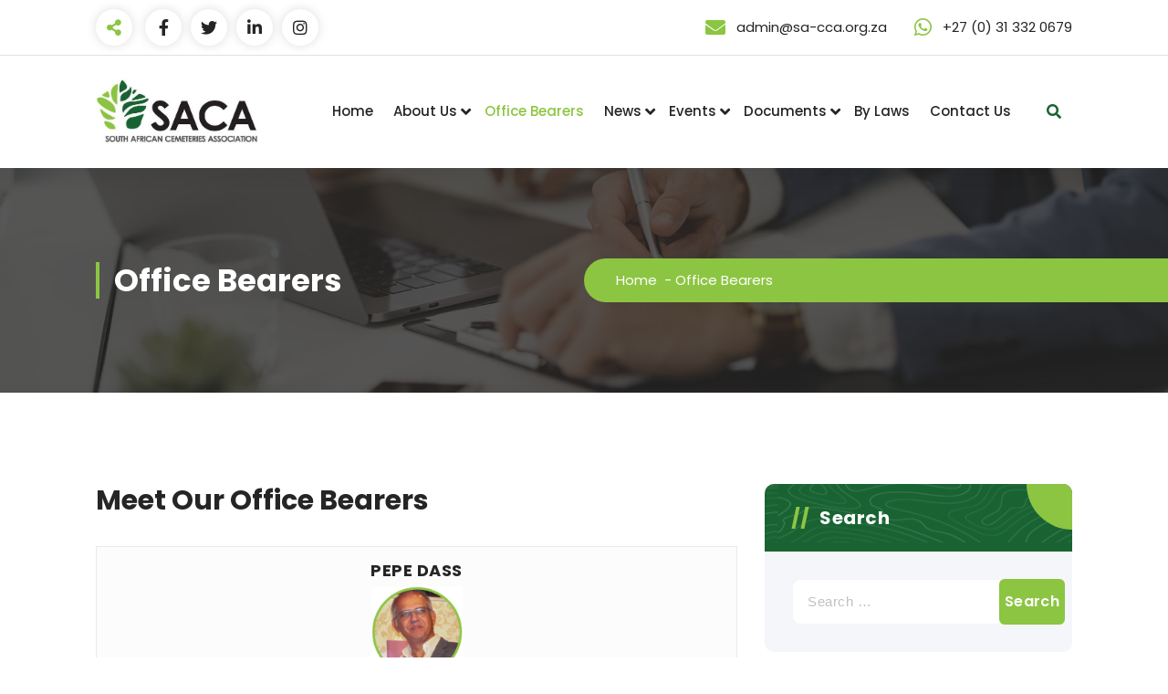

--- FILE ---
content_type: text/html; charset=UTF-8
request_url: https://sa-cca.org.za/office-bearers/
body_size: 69122
content:
<!DOCTYPE html>
<html lang="en-US">
	<head>
		<meta charset="UTF-8">
		<meta name="viewport" content="width=device-width, initial-scale=1">
		<link rel="profile" href="https://gmpg.org/xfn/11">
		
		<title>Office Bearers -</title>
<meta name='robots' content='max-image-preview:large' />

<!-- This site is optimized with the Yoast SEO plugin v12.5 - https://yoast.com/wordpress/plugins/seo/ -->
<meta name="robots" content="max-snippet:-1, max-image-preview:large, max-video-preview:-1"/>
<link rel="canonical" href="https://sa-cca.org.za/office-bearers/" />
<meta property="og:locale" content="en_US" />
<meta property="og:type" content="article" />
<meta property="og:title" content="Office Bearers -" />
<meta property="og:description" content="Meet Our Office Bearers &nbsp; PEPE DASS CHAIRPERSON KwaZulu Natal &nbsp; CYRIL MTAMBO DEPUTY CHAIRPERSON &amp; TREASURER KwaZulu Natal &nbsp; LEHLOGONOLO NKADIMENG EXECUTIVE MEMBER Gauteng &nbsp; REGGIE MOLOI EXECUTIVE MEMBER Gauteng &nbsp; NCEDISA NTULINI EXECUTIVE MEMBER Free State &nbsp; TEFO NELSON LEBOKO EXECUTIVE MEMBER Free State &nbsp; AZOLA MANJATI EXECUTIVE MEMBER Gauteng &nbsp; XOLISWA GALA &hellip;" />
<meta property="og:url" content="https://sa-cca.org.za/office-bearers/" />
<meta property="og:image" content="https://sa-cca.org.za/1688859422066/wp-content/uploads/2023/07/OFB-1024x1024.jpg" />
<meta property="og:image:secure_url" content="https://sa-cca.org.za/1688859422066/wp-content/uploads/2023/07/OFB-1024x1024.jpg" />
<meta name="twitter:card" content="summary" />
<meta name="twitter:description" content="Meet Our Office Bearers &nbsp; PEPE DASS CHAIRPERSON KwaZulu Natal &nbsp; CYRIL MTAMBO DEPUTY CHAIRPERSON &amp; TREASURER KwaZulu Natal &nbsp; LEHLOGONOLO NKADIMENG EXECUTIVE MEMBER Gauteng &nbsp; REGGIE MOLOI EXECUTIVE MEMBER Gauteng &nbsp; NCEDISA NTULINI EXECUTIVE MEMBER Free State &nbsp; TEFO NELSON LEBOKO EXECUTIVE MEMBER Free State &nbsp; AZOLA MANJATI EXECUTIVE MEMBER Gauteng &nbsp; XOLISWA GALA [&hellip;]" />
<meta name="twitter:title" content="Office Bearers -" />
<meta name="twitter:image" content="https://sa-cca.org.za/1688859422066/wp-content/uploads/2023/07/OFB-1024x1024.jpg" />
<script type='application/ld+json' class='yoast-schema-graph yoast-schema-graph--main'>{"@context":"https://schema.org","@graph":[{"@type":"WebSite","@id":"https://sa-cca.org.za/#website","url":"https://sa-cca.org.za/","name":"","potentialAction":{"@type":"SearchAction","target":"https://sa-cca.org.za/?s={search_term_string}","query-input":"required name=search_term_string"}},{"@type":"ImageObject","@id":"https://sa-cca.org.za/office-bearers/#primaryimage","url":"https://sa-cca.org.za/1688859422066/wp-content/uploads/2023/07/OFB-1024x1024.jpg"},{"@type":"WebPage","@id":"https://sa-cca.org.za/office-bearers/#webpage","url":"https://sa-cca.org.za/office-bearers/","inLanguage":"en-US","name":"Office Bearers -","isPartOf":{"@id":"https://sa-cca.org.za/#website"},"primaryImageOfPage":{"@id":"https://sa-cca.org.za/office-bearers/#primaryimage"},"datePublished":"2023-07-31T22:43:25+02:00","dateModified":"2025-11-04T18:39:29+02:00"}]}</script>
<!-- / Yoast SEO plugin. -->

<link rel='dns-prefetch' href='//fonts.googleapis.com' />
<link rel="alternate" type="application/rss+xml" title=" &raquo; Feed" href="https://sa-cca.org.za/feed/" />
		<!-- This site uses the Google Analytics by MonsterInsights plugin v8.15 - Using Analytics tracking - https://www.monsterinsights.com/ -->
		<!-- Note: MonsterInsights is not currently configured on this site. The site owner needs to authenticate with Google Analytics in the MonsterInsights settings panel. -->
					<!-- No UA code set -->
				<!-- / Google Analytics by MonsterInsights -->
		<script type="text/javascript">
window._wpemojiSettings = {"baseUrl":"https:\/\/s.w.org\/images\/core\/emoji\/14.0.0\/72x72\/","ext":".png","svgUrl":"https:\/\/s.w.org\/images\/core\/emoji\/14.0.0\/svg\/","svgExt":".svg","source":{"wpemoji":"https:\/\/sa-cca.org.za\/wp-includes\/js\/wp-emoji.js?ver=6.2.8","twemoji":"https:\/\/sa-cca.org.za\/wp-includes\/js\/twemoji.js?ver=6.2.8"}};
/**
 * @output wp-includes/js/wp-emoji-loader.js
 */

( function( window, document, settings ) {
	var src, ready, ii, tests;

	// Create a canvas element for testing native browser support of emoji.
	var canvas = document.createElement( 'canvas' );
	var context = canvas.getContext && canvas.getContext( '2d' );

	/**
	 * Checks if two sets of Emoji characters render the same visually.
	 *
	 * @since 4.9.0
	 *
	 * @private
	 *
	 * @param {string} set1 Set of Emoji to test.
	 * @param {string} set2 Set of Emoji to test.
	 *
	 * @return {boolean} True if the two sets render the same.
	 */
	function emojiSetsRenderIdentically( set1, set2 ) {
		// Cleanup from previous test.
		context.clearRect( 0, 0, canvas.width, canvas.height );
		context.fillText( set1, 0, 0 );
		var rendered1 = canvas.toDataURL();

		// Cleanup from previous test.
		context.clearRect( 0, 0, canvas.width, canvas.height );
		context.fillText( set2, 0, 0 );
		var rendered2 = canvas.toDataURL();

		return rendered1 === rendered2;
	}

	/**
	 * Determines if the browser properly renders Emoji that Twemoji can supplement.
	 *
	 * @since 4.2.0
	 *
	 * @private
	 *
	 * @param {string} type Whether to test for support of "flag" or "emoji".
	 *
	 * @return {boolean} True if the browser can render emoji, false if it cannot.
	 */
	function browserSupportsEmoji( type ) {
		var isIdentical;

		if ( ! context || ! context.fillText ) {
			return false;
		}

		/*
		 * Chrome on OS X added native emoji rendering in M41. Unfortunately,
		 * it doesn't work when the font is bolder than 500 weight. So, we
		 * check for bold rendering support to avoid invisible emoji in Chrome.
		 */
		context.textBaseline = 'top';
		context.font = '600 32px Arial';

		switch ( type ) {
			case 'flag':
				/*
				 * Test for Transgender flag compatibility. Added in Unicode 13.
				 *
				 * To test for support, we try to render it, and compare the rendering to how it would look if
				 * the browser doesn't render it correctly (white flag emoji + transgender symbol).
				 */
				isIdentical = emojiSetsRenderIdentically(
					'\uD83C\uDFF3\uFE0F\u200D\u26A7\uFE0F', // as a zero-width joiner sequence
					'\uD83C\uDFF3\uFE0F\u200B\u26A7\uFE0F'  // separated by a zero-width space
				);

				if ( isIdentical ) {
					return false;
				}

				/*
				 * Test for UN flag compatibility. This is the least supported of the letter locale flags,
				 * so gives us an easy test for full support.
				 *
				 * To test for support, we try to render it, and compare the rendering to how it would look if
				 * the browser doesn't render it correctly ([U] + [N]).
				 */
				isIdentical = emojiSetsRenderIdentically(
					'\uD83C\uDDFA\uD83C\uDDF3',       // as the sequence of two code points
					'\uD83C\uDDFA\u200B\uD83C\uDDF3'  // as the two code points separated by a zero-width space
				);

				if ( isIdentical ) {
					return false;
				}

				/*
				 * Test for English flag compatibility. England is a country in the United Kingdom, it
				 * does not have a two letter locale code but rather a five letter sub-division code.
				 *
				 * To test for support, we try to render it, and compare the rendering to how it would look if
				 * the browser doesn't render it correctly (black flag emoji + [G] + [B] + [E] + [N] + [G]).
				 */
				isIdentical = emojiSetsRenderIdentically(
					// as the flag sequence
					'\uD83C\uDFF4\uDB40\uDC67\uDB40\uDC62\uDB40\uDC65\uDB40\uDC6E\uDB40\uDC67\uDB40\uDC7F',
					// with each code point separated by a zero-width space
					'\uD83C\uDFF4\u200B\uDB40\uDC67\u200B\uDB40\uDC62\u200B\uDB40\uDC65\u200B\uDB40\uDC6E\u200B\uDB40\uDC67\u200B\uDB40\uDC7F'
				);

				return ! isIdentical;
			case 'emoji':
				/*
				 * Why can't we be friends? Everyone can now shake hands in emoji, regardless of skin tone!
				 *
				 * To test for Emoji 14.0 support, try to render a new emoji: Handshake: Light Skin Tone, Dark Skin Tone.
				 *
				 * The Handshake: Light Skin Tone, Dark Skin Tone emoji is a ZWJ sequence combining 🫱 Rightwards Hand,
				 * 🏻 Light Skin Tone, a Zero Width Joiner, 🫲 Leftwards Hand, and 🏿 Dark Skin Tone.
				 *
				 * 0x1FAF1 == Rightwards Hand
				 * 0x1F3FB == Light Skin Tone
				 * 0x200D == Zero-Width Joiner (ZWJ) that links the code points for the new emoji or
				 * 0x200B == Zero-Width Space (ZWS) that is rendered for clients not supporting the new emoji.
				 * 0x1FAF2 == Leftwards Hand
				 * 0x1F3FF == Dark Skin Tone.
				 *
				 * When updating this test for future Emoji releases, ensure that individual emoji that make up the
				 * sequence come from older emoji standards.
				 */
				isIdentical = emojiSetsRenderIdentically(
					'\uD83E\uDEF1\uD83C\uDFFB\u200D\uD83E\uDEF2\uD83C\uDFFF', // as the zero-width joiner sequence
					'\uD83E\uDEF1\uD83C\uDFFB\u200B\uD83E\uDEF2\uD83C\uDFFF'  // separated by a zero-width space
				);

				return ! isIdentical;
		}

		return false;
	}

	/**
	 * Adds a script to the head of the document.
	 *
	 * @ignore
	 *
	 * @since 4.2.0
	 *
	 * @param {Object} src The url where the script is located.
	 * @return {void}
	 */
	function addScript( src ) {
		var script = document.createElement( 'script' );

		script.src = src;
		script.defer = script.type = 'text/javascript';
		document.getElementsByTagName( 'head' )[0].appendChild( script );
	}

	tests = Array( 'flag', 'emoji' );

	settings.supports = {
		everything: true,
		everythingExceptFlag: true
	};

	/*
	 * Tests the browser support for flag emojis and other emojis, and adjusts the
	 * support settings accordingly.
	 */
	for( ii = 0; ii < tests.length; ii++ ) {
		settings.supports[ tests[ ii ] ] = browserSupportsEmoji( tests[ ii ] );

		settings.supports.everything = settings.supports.everything && settings.supports[ tests[ ii ] ];

		if ( 'flag' !== tests[ ii ] ) {
			settings.supports.everythingExceptFlag = settings.supports.everythingExceptFlag && settings.supports[ tests[ ii ] ];
		}
	}

	settings.supports.everythingExceptFlag = settings.supports.everythingExceptFlag && ! settings.supports.flag;

	// Sets DOMReady to false and assigns a ready function to settings.
	settings.DOMReady = false;
	settings.readyCallback = function() {
		settings.DOMReady = true;
	};

	// When the browser can not render everything we need to load a polyfill.
	if ( ! settings.supports.everything ) {
		ready = function() {
			settings.readyCallback();
		};

		/*
		 * Cross-browser version of adding a dom ready event.
		 */
		if ( document.addEventListener ) {
			document.addEventListener( 'DOMContentLoaded', ready, false );
			window.addEventListener( 'load', ready, false );
		} else {
			window.attachEvent( 'onload', ready );
			document.attachEvent( 'onreadystatechange', function() {
				if ( 'complete' === document.readyState ) {
					settings.readyCallback();
				}
			} );
		}

		src = settings.source || {};

		if ( src.concatemoji ) {
			addScript( src.concatemoji );
		} else if ( src.wpemoji && src.twemoji ) {
			addScript( src.twemoji );
			addScript( src.wpemoji );
		}
	}

} )( window, document, window._wpemojiSettings );
</script>
<style type="text/css">
img.wp-smiley,
img.emoji {
	display: inline !important;
	border: none !important;
	box-shadow: none !important;
	height: 1em !important;
	width: 1em !important;
	margin: 0 0.07em !important;
	vertical-align: -0.1em !important;
	background: none !important;
	padding: 0 !important;
}
</style>
	<link rel='stylesheet' id='wp-block-library-css' href='https://sa-cca.org.za/wp-includes/css/dist/block-library/style.css?ver=6.2.8' type='text/css' media='all' />
<link rel='stylesheet' id='classic-theme-styles-css' href='https://sa-cca.org.za/wp-includes/css/classic-themes.css?ver=6.2.8' type='text/css' media='all' />
<style id='global-styles-inline-css' type='text/css'>
body{--wp--preset--color--black: #000000;--wp--preset--color--cyan-bluish-gray: #abb8c3;--wp--preset--color--white: #ffffff;--wp--preset--color--pale-pink: #f78da7;--wp--preset--color--vivid-red: #cf2e2e;--wp--preset--color--luminous-vivid-orange: #ff6900;--wp--preset--color--luminous-vivid-amber: #fcb900;--wp--preset--color--light-green-cyan: #7bdcb5;--wp--preset--color--vivid-green-cyan: #00d084;--wp--preset--color--pale-cyan-blue: #8ed1fc;--wp--preset--color--vivid-cyan-blue: #0693e3;--wp--preset--color--vivid-purple: #9b51e0;--wp--preset--gradient--vivid-cyan-blue-to-vivid-purple: linear-gradient(135deg,rgba(6,147,227,1) 0%,rgb(155,81,224) 100%);--wp--preset--gradient--light-green-cyan-to-vivid-green-cyan: linear-gradient(135deg,rgb(122,220,180) 0%,rgb(0,208,130) 100%);--wp--preset--gradient--luminous-vivid-amber-to-luminous-vivid-orange: linear-gradient(135deg,rgba(252,185,0,1) 0%,rgba(255,105,0,1) 100%);--wp--preset--gradient--luminous-vivid-orange-to-vivid-red: linear-gradient(135deg,rgba(255,105,0,1) 0%,rgb(207,46,46) 100%);--wp--preset--gradient--very-light-gray-to-cyan-bluish-gray: linear-gradient(135deg,rgb(238,238,238) 0%,rgb(169,184,195) 100%);--wp--preset--gradient--cool-to-warm-spectrum: linear-gradient(135deg,rgb(74,234,220) 0%,rgb(151,120,209) 20%,rgb(207,42,186) 40%,rgb(238,44,130) 60%,rgb(251,105,98) 80%,rgb(254,248,76) 100%);--wp--preset--gradient--blush-light-purple: linear-gradient(135deg,rgb(255,206,236) 0%,rgb(152,150,240) 100%);--wp--preset--gradient--blush-bordeaux: linear-gradient(135deg,rgb(254,205,165) 0%,rgb(254,45,45) 50%,rgb(107,0,62) 100%);--wp--preset--gradient--luminous-dusk: linear-gradient(135deg,rgb(255,203,112) 0%,rgb(199,81,192) 50%,rgb(65,88,208) 100%);--wp--preset--gradient--pale-ocean: linear-gradient(135deg,rgb(255,245,203) 0%,rgb(182,227,212) 50%,rgb(51,167,181) 100%);--wp--preset--gradient--electric-grass: linear-gradient(135deg,rgb(202,248,128) 0%,rgb(113,206,126) 100%);--wp--preset--gradient--midnight: linear-gradient(135deg,rgb(2,3,129) 0%,rgb(40,116,252) 100%);--wp--preset--duotone--dark-grayscale: url('#wp-duotone-dark-grayscale');--wp--preset--duotone--grayscale: url('#wp-duotone-grayscale');--wp--preset--duotone--purple-yellow: url('#wp-duotone-purple-yellow');--wp--preset--duotone--blue-red: url('#wp-duotone-blue-red');--wp--preset--duotone--midnight: url('#wp-duotone-midnight');--wp--preset--duotone--magenta-yellow: url('#wp-duotone-magenta-yellow');--wp--preset--duotone--purple-green: url('#wp-duotone-purple-green');--wp--preset--duotone--blue-orange: url('#wp-duotone-blue-orange');--wp--preset--font-size--small: 13px;--wp--preset--font-size--medium: 20px;--wp--preset--font-size--large: 36px;--wp--preset--font-size--x-large: 42px;--wp--preset--spacing--20: 0.44rem;--wp--preset--spacing--30: 0.67rem;--wp--preset--spacing--40: 1rem;--wp--preset--spacing--50: 1.5rem;--wp--preset--spacing--60: 2.25rem;--wp--preset--spacing--70: 3.38rem;--wp--preset--spacing--80: 5.06rem;--wp--preset--shadow--natural: 6px 6px 9px rgba(0, 0, 0, 0.2);--wp--preset--shadow--deep: 12px 12px 50px rgba(0, 0, 0, 0.4);--wp--preset--shadow--sharp: 6px 6px 0px rgba(0, 0, 0, 0.2);--wp--preset--shadow--outlined: 6px 6px 0px -3px rgba(255, 255, 255, 1), 6px 6px rgba(0, 0, 0, 1);--wp--preset--shadow--crisp: 6px 6px 0px rgba(0, 0, 0, 1);}:where(.is-layout-flex){gap: 0.5em;}body .is-layout-flow > .alignleft{float: left;margin-inline-start: 0;margin-inline-end: 2em;}body .is-layout-flow > .alignright{float: right;margin-inline-start: 2em;margin-inline-end: 0;}body .is-layout-flow > .aligncenter{margin-left: auto !important;margin-right: auto !important;}body .is-layout-constrained > .alignleft{float: left;margin-inline-start: 0;margin-inline-end: 2em;}body .is-layout-constrained > .alignright{float: right;margin-inline-start: 2em;margin-inline-end: 0;}body .is-layout-constrained > .aligncenter{margin-left: auto !important;margin-right: auto !important;}body .is-layout-constrained > :where(:not(.alignleft):not(.alignright):not(.alignfull)){max-width: var(--wp--style--global--content-size);margin-left: auto !important;margin-right: auto !important;}body .is-layout-constrained > .alignwide{max-width: var(--wp--style--global--wide-size);}body .is-layout-flex{display: flex;}body .is-layout-flex{flex-wrap: wrap;align-items: center;}body .is-layout-flex > *{margin: 0;}:where(.wp-block-columns.is-layout-flex){gap: 2em;}.has-black-color{color: var(--wp--preset--color--black) !important;}.has-cyan-bluish-gray-color{color: var(--wp--preset--color--cyan-bluish-gray) !important;}.has-white-color{color: var(--wp--preset--color--white) !important;}.has-pale-pink-color{color: var(--wp--preset--color--pale-pink) !important;}.has-vivid-red-color{color: var(--wp--preset--color--vivid-red) !important;}.has-luminous-vivid-orange-color{color: var(--wp--preset--color--luminous-vivid-orange) !important;}.has-luminous-vivid-amber-color{color: var(--wp--preset--color--luminous-vivid-amber) !important;}.has-light-green-cyan-color{color: var(--wp--preset--color--light-green-cyan) !important;}.has-vivid-green-cyan-color{color: var(--wp--preset--color--vivid-green-cyan) !important;}.has-pale-cyan-blue-color{color: var(--wp--preset--color--pale-cyan-blue) !important;}.has-vivid-cyan-blue-color{color: var(--wp--preset--color--vivid-cyan-blue) !important;}.has-vivid-purple-color{color: var(--wp--preset--color--vivid-purple) !important;}.has-black-background-color{background-color: var(--wp--preset--color--black) !important;}.has-cyan-bluish-gray-background-color{background-color: var(--wp--preset--color--cyan-bluish-gray) !important;}.has-white-background-color{background-color: var(--wp--preset--color--white) !important;}.has-pale-pink-background-color{background-color: var(--wp--preset--color--pale-pink) !important;}.has-vivid-red-background-color{background-color: var(--wp--preset--color--vivid-red) !important;}.has-luminous-vivid-orange-background-color{background-color: var(--wp--preset--color--luminous-vivid-orange) !important;}.has-luminous-vivid-amber-background-color{background-color: var(--wp--preset--color--luminous-vivid-amber) !important;}.has-light-green-cyan-background-color{background-color: var(--wp--preset--color--light-green-cyan) !important;}.has-vivid-green-cyan-background-color{background-color: var(--wp--preset--color--vivid-green-cyan) !important;}.has-pale-cyan-blue-background-color{background-color: var(--wp--preset--color--pale-cyan-blue) !important;}.has-vivid-cyan-blue-background-color{background-color: var(--wp--preset--color--vivid-cyan-blue) !important;}.has-vivid-purple-background-color{background-color: var(--wp--preset--color--vivid-purple) !important;}.has-black-border-color{border-color: var(--wp--preset--color--black) !important;}.has-cyan-bluish-gray-border-color{border-color: var(--wp--preset--color--cyan-bluish-gray) !important;}.has-white-border-color{border-color: var(--wp--preset--color--white) !important;}.has-pale-pink-border-color{border-color: var(--wp--preset--color--pale-pink) !important;}.has-vivid-red-border-color{border-color: var(--wp--preset--color--vivid-red) !important;}.has-luminous-vivid-orange-border-color{border-color: var(--wp--preset--color--luminous-vivid-orange) !important;}.has-luminous-vivid-amber-border-color{border-color: var(--wp--preset--color--luminous-vivid-amber) !important;}.has-light-green-cyan-border-color{border-color: var(--wp--preset--color--light-green-cyan) !important;}.has-vivid-green-cyan-border-color{border-color: var(--wp--preset--color--vivid-green-cyan) !important;}.has-pale-cyan-blue-border-color{border-color: var(--wp--preset--color--pale-cyan-blue) !important;}.has-vivid-cyan-blue-border-color{border-color: var(--wp--preset--color--vivid-cyan-blue) !important;}.has-vivid-purple-border-color{border-color: var(--wp--preset--color--vivid-purple) !important;}.has-vivid-cyan-blue-to-vivid-purple-gradient-background{background: var(--wp--preset--gradient--vivid-cyan-blue-to-vivid-purple) !important;}.has-light-green-cyan-to-vivid-green-cyan-gradient-background{background: var(--wp--preset--gradient--light-green-cyan-to-vivid-green-cyan) !important;}.has-luminous-vivid-amber-to-luminous-vivid-orange-gradient-background{background: var(--wp--preset--gradient--luminous-vivid-amber-to-luminous-vivid-orange) !important;}.has-luminous-vivid-orange-to-vivid-red-gradient-background{background: var(--wp--preset--gradient--luminous-vivid-orange-to-vivid-red) !important;}.has-very-light-gray-to-cyan-bluish-gray-gradient-background{background: var(--wp--preset--gradient--very-light-gray-to-cyan-bluish-gray) !important;}.has-cool-to-warm-spectrum-gradient-background{background: var(--wp--preset--gradient--cool-to-warm-spectrum) !important;}.has-blush-light-purple-gradient-background{background: var(--wp--preset--gradient--blush-light-purple) !important;}.has-blush-bordeaux-gradient-background{background: var(--wp--preset--gradient--blush-bordeaux) !important;}.has-luminous-dusk-gradient-background{background: var(--wp--preset--gradient--luminous-dusk) !important;}.has-pale-ocean-gradient-background{background: var(--wp--preset--gradient--pale-ocean) !important;}.has-electric-grass-gradient-background{background: var(--wp--preset--gradient--electric-grass) !important;}.has-midnight-gradient-background{background: var(--wp--preset--gradient--midnight) !important;}.has-small-font-size{font-size: var(--wp--preset--font-size--small) !important;}.has-medium-font-size{font-size: var(--wp--preset--font-size--medium) !important;}.has-large-font-size{font-size: var(--wp--preset--font-size--large) !important;}.has-x-large-font-size{font-size: var(--wp--preset--font-size--x-large) !important;}
.wp-block-navigation a:where(:not(.wp-element-button)){color: inherit;}
:where(.wp-block-columns.is-layout-flex){gap: 2em;}
.wp-block-pullquote{font-size: 1.5em;line-height: 1.6;}
</style>
<link rel='stylesheet' id='wpdm-font-awesome-css' href='https://sa-cca.org.za/wp-content/plugins/download-manager/assets/fontawesome/css/all.min.css?ver=6.2.8' type='text/css' media='all' />
<link rel='stylesheet' id='wpdm-front-bootstrap-css' href='https://sa-cca.org.za/wp-content/plugins/download-manager/assets/bootstrap/css/bootstrap.min.css?ver=6.2.8' type='text/css' media='all' />
<link rel='stylesheet' id='wpdm-front-css' href='https://sa-cca.org.za/wp-content/plugins/download-manager/assets/css/front.css?ver=6.2.8' type='text/css' media='all' />
<link rel='stylesheet' id='owl-carousel-min-css' href='https://sa-cca.org.za/wp-content/themes/gradiant/assets/css/owl.carousel.min.css?ver=6.2.8' type='text/css' media='all' />
<link rel='stylesheet' id='font-awesome-css' href='https://sa-cca.org.za/wp-content/themes/gradiant/assets/css/fonts/font-awesome/css/font-awesome.min.css?ver=6.2.8' type='text/css' media='all' />
<link rel='stylesheet' id='gradiant-editor-style-css' href='https://sa-cca.org.za/wp-content/themes/gradiant/assets/css/editor-style.css?ver=6.2.8' type='text/css' media='all' />
<link rel='stylesheet' id='gradiant-default-css' href='https://sa-cca.org.za/wp-content/themes/gradiant/assets/css/color/default.css?ver=6.2.8' type='text/css' media='all' />
<link rel='stylesheet' id='gradiant-theme-css-css' href='https://sa-cca.org.za/wp-content/themes/gradiant/assets/css/theme.css?ver=6.2.8' type='text/css' media='all' />
<link rel='stylesheet' id='gradiant-meanmenu-css' href='https://sa-cca.org.za/wp-content/themes/gradiant/assets/css/meanmenu.css?ver=6.2.8' type='text/css' media='all' />
<link rel='stylesheet' id='gradiant-widgets-css' href='https://sa-cca.org.za/wp-content/themes/gradiant/assets/css/widgets.css?ver=6.2.8' type='text/css' media='all' />
<link rel='stylesheet' id='gradiant-main-css' href='https://sa-cca.org.za/wp-content/themes/gradiant/assets/css/main.css?ver=6.2.8' type='text/css' media='all' />
<link rel='stylesheet' id='gradiant-media-query-css' href='https://sa-cca.org.za/wp-content/themes/gradiant/assets/css/responsive.css?ver=6.2.8' type='text/css' media='all' />
<link rel='stylesheet' id='gradiant-woocommerce-css' href='https://sa-cca.org.za/wp-content/themes/gradiant/assets/css/woo.css?ver=6.2.8' type='text/css' media='all' />
<link rel='stylesheet' id='gradiant-style-css' href='https://sa-cca.org.za/wp-content/themes/gradiant/style.css?ver=6.2.8' type='text/css' media='all' />
<style id='gradiant-style-inline-css' type='text/css'>
.breadcrumb-content {
					min-height: 246px;
				}
.breadcrumb-area {
					background-image: url(https://sa-cca.org.za/wp-content/themes/gradiant/assets/images/breadcrumb/breadcrumb.jpg);
					background-attachment: scroll;
				}
.av-container {
						max-width: 1170px;
					}
.footer-section.footer-one{ 
					background-image: url(https://sa-cca.org.za/wp-content/uploads/2023/08/Grave-Site-1-scaled.jpg);
					background-blend-mode: multiply;
				}.footer-section.footer-one:after{
					content: '';
					position: absolute;
					top: 0;
					left: 0;
					width: 100%;
					height: 100%;
					opacity: 0.75;
					background: #000000 none repeat scroll 0 0;
					z-index: -1;
				}
@media (min-width: 992px){.footer-parallax .gradiant-content { 
					 margin-bottom: 775px;
			 }}

.logo img, .mobile-logo img {
					max-width: 178px;
				}
.theme-slider {
			background: rgba(0, 0, 0, 0);
		}
.cta-section {
					background-image: url(https://sa-cca.org.za/wp-content/plugins/clever-fox/inc/gradiant/images/slider/img01.jpg);
					background-attachment: scroll;
				}
 body{ 
			font-size: 15px;
			line-height: 1.5;
			text-transform: inherit;
			font-style: inherit;
		}
 h1{ 
				font-size: px;
				line-height: ;
				text-transform: inherit;
				font-style: inherit;
			}
 h2{ 
				font-size: px;
				line-height: ;
				text-transform: inherit;
				font-style: inherit;
			}
 h3{ 
				font-size: px;
				line-height: ;
				text-transform: inherit;
				font-style: inherit;
			}
 h4{ 
				font-size: px;
				line-height: ;
				text-transform: inherit;
				font-style: inherit;
			}
 h5{ 
				font-size: px;
				line-height: ;
				text-transform: inherit;
				font-style: inherit;
			}
 h6{ 
				font-size: px;
				line-height: ;
				text-transform: inherit;
				font-style: inherit;
			}

</style>
<link rel='stylesheet' id='gradiant-fonts-css' href='//fonts.googleapis.com/css?family=Poppins%3Aital%2Cwght%400%2C100%3B0%2C200%3B0%2C300%3B0%2C400%3B0%2C500%3B0%2C600%3B0%2C700%3B0%2C800%3B0%2C900%3B1%2C100%3B1%2C200%3B1%2C300%3B1%2C400%3B1%2C500%3B1%2C600%3B1%2C700%3B1%2C800%3B1%2C900&#038;subset=latin%2Clatin-ext' type='text/css' media='all' />
<link rel='stylesheet' id='wp-members-css' href='https://sa-cca.org.za/wp-content/plugins/wp-members/assets/css/forms/generic-no-float.css?ver=3.4.8' type='text/css' media='all' />
<link rel='stylesheet' id='simple-social-icons-font-css' href='https://sa-cca.org.za/wp-content/plugins/simple-social-icons/css/style.css?ver=3.0.2' type='text/css' media='all' />
<link rel='stylesheet' id='animate-css' href='https://sa-cca.org.za/wp-content/plugins/clever-fox//inc/assets/css/animate.css?ver=6.2.8' type='text/css' media='all' />
<script type='text/javascript' src='https://sa-cca.org.za/wp-includes/js/jquery/jquery.js?ver=3.6.4' id='jquery-core-js'></script>
<script type='text/javascript' src='https://sa-cca.org.za/wp-includes/js/jquery/jquery-migrate.js?ver=3.4.0' id='jquery-migrate-js'></script>
<script type='text/javascript' src='https://sa-cca.org.za/wp-content/plugins/download-manager/assets/bootstrap/js/popper.min.js?ver=6.2.8' id='wpdm-poper-js'></script>
<script type='text/javascript' src='https://sa-cca.org.za/wp-content/plugins/download-manager/assets/bootstrap/js/bootstrap.min.js?ver=6.2.8' id='wpdm-front-bootstrap-js'></script>
<script type='text/javascript' id='wpdm-frontjs-js-extra'>
/* <![CDATA[ */
var wpdm_url = {"home":"https:\/\/sa-cca.org.za\/","site":"https:\/\/sa-cca.org.za\/","ajax":"https:\/\/sa-cca.org.za\/wp-admin\/admin-ajax.php"};
var wpdm_js = {"spinner":"<i class=\"fas fa-sun fa-spin\"><\/i>"};
/* ]]> */
</script>
<script type='text/javascript' src='https://sa-cca.org.za/wp-content/plugins/download-manager/assets/js/front.js?ver=3.2.73' id='wpdm-frontjs-js'></script>
<script type='text/javascript' src='https://sa-cca.org.za/wp-content/themes/gradiant/assets/js/owl.carousel.min.js?ver=1' id='owl-carousel-js'></script>
<link rel="https://api.w.org/" href="https://sa-cca.org.za/wp-json/" /><link rel="alternate" type="application/json" href="https://sa-cca.org.za/wp-json/wp/v2/pages/27107" /><link rel="EditURI" type="application/rsd+xml" title="RSD" href="https://sa-cca.org.za/xmlrpc.php?rsd" />
<link rel="wlwmanifest" type="application/wlwmanifest+xml" href="https://sa-cca.org.za/wp-includes/wlwmanifest.xml" />
<meta name="generator" content="WordPress 6.2.8" />
<link rel='shortlink' href='https://sa-cca.org.za/?p=27107' />
<link rel="alternate" type="application/json+oembed" href="https://sa-cca.org.za/wp-json/oembed/1.0/embed?url=https%3A%2F%2Fsa-cca.org.za%2Foffice-bearers%2F" />
<link rel="alternate" type="text/xml+oembed" href="https://sa-cca.org.za/wp-json/oembed/1.0/embed?url=https%3A%2F%2Fsa-cca.org.za%2Foffice-bearers%2F&#038;format=xml" />
	<style type="text/css">
			body .header h4.site-title,
		body .header p.site-description {
			color: #252525;
		}
		</style>
	<link rel="icon" href="https://sa-cca.org.za/wp-content/uploads/2023/08/cropped-Symbol-32x32.png" sizes="32x32" />
<link rel="icon" href="https://sa-cca.org.za/wp-content/uploads/2023/08/cropped-Symbol-192x192.png" sizes="192x192" />
<link rel="apple-touch-icon" href="https://sa-cca.org.za/wp-content/uploads/2023/08/cropped-Symbol-180x180.png" />
<meta name="msapplication-TileImage" content="https://sa-cca.org.za/wp-content/uploads/2023/08/cropped-Symbol-270x270.png" />
<meta name="generator" content="WordPress Download Manager 3.2.73" />
                <style>
        /* WPDM Link Template Styles */        </style>
                <style>

            :root {
                --color-primary: #4a8eff;
                --color-primary-rgb: 74, 142, 255;
                --color-primary-hover: #4a8eff;
                --color-primary-active: #4a8eff;
                --color-secondary: #4a8eff;
                --color-secondary-rgb: 74, 142, 255;
                --color-secondary-hover: #4a8eff;
                --color-secondary-active: #4a8eff;
                --color-success: #18ce0f;
                --color-success-rgb: 24, 206, 15;
                --color-success-hover: #4a8eff;
                --color-success-active: #4a8eff;
                --color-info: #2CA8FF;
                --color-info-rgb: 44, 168, 255;
                --color-info-hover: #2CA8FF;
                --color-info-active: #2CA8FF;
                --color-warning: #f29e0f;
                --color-warning-rgb: 242, 158, 15;
                --color-warning-hover: orange;
                --color-warning-active: orange;
                --color-danger: #ff5062;
                --color-danger-rgb: 255, 80, 98;
                --color-danger-hover: #ff5062;
                --color-danger-active: #ff5062;
                --color-green: #30b570;
                --color-blue: #0073ff;
                --color-purple: #8557D3;
                --color-red: #ff5062;
                --color-muted: rgba(69, 89, 122, 0.6);
                --wpdm-font: "Rubik", -apple-system, BlinkMacSystemFont, "Segoe UI", Roboto, Helvetica, Arial, sans-serif, "Apple Color Emoji", "Segoe UI Emoji", "Segoe UI Symbol";
            }

            .wpdm-download-link.btn.btn-primary {
                border-radius: 4px;
            }


        </style>
        	</head>

<body data-rsssl=1 class="page-template-default page page-id-27107 wp-custom-logo group-blog footer-parallax">

	<svg
		xmlns="http://www.w3.org/2000/svg"
		viewBox="0 0 0 0"
		width="0"
		height="0"
		focusable="false"
		role="none"
		style="visibility: hidden; position: absolute; left: -9999px; overflow: hidden;"
	>
		<defs>
			<filter id="wp-duotone-dark-grayscale">
				<feColorMatrix
					color-interpolation-filters="sRGB"
					type="matrix"
					values="
						.299 .587 .114 0 0
						.299 .587 .114 0 0
						.299 .587 .114 0 0
						.299 .587 .114 0 0
					"
				/>
				<feComponentTransfer color-interpolation-filters="sRGB" >
					<feFuncR type="table" tableValues="0 0.49803921568627" />
					<feFuncG type="table" tableValues="0 0.49803921568627" />
					<feFuncB type="table" tableValues="0 0.49803921568627" />
					<feFuncA type="table" tableValues="1 1" />
				</feComponentTransfer>
				<feComposite in2="SourceGraphic" operator="in" />
			</filter>
		</defs>
	</svg>

	
	<svg
		xmlns="http://www.w3.org/2000/svg"
		viewBox="0 0 0 0"
		width="0"
		height="0"
		focusable="false"
		role="none"
		style="visibility: hidden; position: absolute; left: -9999px; overflow: hidden;"
	>
		<defs>
			<filter id="wp-duotone-grayscale">
				<feColorMatrix
					color-interpolation-filters="sRGB"
					type="matrix"
					values="
						.299 .587 .114 0 0
						.299 .587 .114 0 0
						.299 .587 .114 0 0
						.299 .587 .114 0 0
					"
				/>
				<feComponentTransfer color-interpolation-filters="sRGB" >
					<feFuncR type="table" tableValues="0 1" />
					<feFuncG type="table" tableValues="0 1" />
					<feFuncB type="table" tableValues="0 1" />
					<feFuncA type="table" tableValues="1 1" />
				</feComponentTransfer>
				<feComposite in2="SourceGraphic" operator="in" />
			</filter>
		</defs>
	</svg>

	
	<svg
		xmlns="http://www.w3.org/2000/svg"
		viewBox="0 0 0 0"
		width="0"
		height="0"
		focusable="false"
		role="none"
		style="visibility: hidden; position: absolute; left: -9999px; overflow: hidden;"
	>
		<defs>
			<filter id="wp-duotone-purple-yellow">
				<feColorMatrix
					color-interpolation-filters="sRGB"
					type="matrix"
					values="
						.299 .587 .114 0 0
						.299 .587 .114 0 0
						.299 .587 .114 0 0
						.299 .587 .114 0 0
					"
				/>
				<feComponentTransfer color-interpolation-filters="sRGB" >
					<feFuncR type="table" tableValues="0.54901960784314 0.98823529411765" />
					<feFuncG type="table" tableValues="0 1" />
					<feFuncB type="table" tableValues="0.71764705882353 0.25490196078431" />
					<feFuncA type="table" tableValues="1 1" />
				</feComponentTransfer>
				<feComposite in2="SourceGraphic" operator="in" />
			</filter>
		</defs>
	</svg>

	
	<svg
		xmlns="http://www.w3.org/2000/svg"
		viewBox="0 0 0 0"
		width="0"
		height="0"
		focusable="false"
		role="none"
		style="visibility: hidden; position: absolute; left: -9999px; overflow: hidden;"
	>
		<defs>
			<filter id="wp-duotone-blue-red">
				<feColorMatrix
					color-interpolation-filters="sRGB"
					type="matrix"
					values="
						.299 .587 .114 0 0
						.299 .587 .114 0 0
						.299 .587 .114 0 0
						.299 .587 .114 0 0
					"
				/>
				<feComponentTransfer color-interpolation-filters="sRGB" >
					<feFuncR type="table" tableValues="0 1" />
					<feFuncG type="table" tableValues="0 0.27843137254902" />
					<feFuncB type="table" tableValues="0.5921568627451 0.27843137254902" />
					<feFuncA type="table" tableValues="1 1" />
				</feComponentTransfer>
				<feComposite in2="SourceGraphic" operator="in" />
			</filter>
		</defs>
	</svg>

	
	<svg
		xmlns="http://www.w3.org/2000/svg"
		viewBox="0 0 0 0"
		width="0"
		height="0"
		focusable="false"
		role="none"
		style="visibility: hidden; position: absolute; left: -9999px; overflow: hidden;"
	>
		<defs>
			<filter id="wp-duotone-midnight">
				<feColorMatrix
					color-interpolation-filters="sRGB"
					type="matrix"
					values="
						.299 .587 .114 0 0
						.299 .587 .114 0 0
						.299 .587 .114 0 0
						.299 .587 .114 0 0
					"
				/>
				<feComponentTransfer color-interpolation-filters="sRGB" >
					<feFuncR type="table" tableValues="0 0" />
					<feFuncG type="table" tableValues="0 0.64705882352941" />
					<feFuncB type="table" tableValues="0 1" />
					<feFuncA type="table" tableValues="1 1" />
				</feComponentTransfer>
				<feComposite in2="SourceGraphic" operator="in" />
			</filter>
		</defs>
	</svg>

	
	<svg
		xmlns="http://www.w3.org/2000/svg"
		viewBox="0 0 0 0"
		width="0"
		height="0"
		focusable="false"
		role="none"
		style="visibility: hidden; position: absolute; left: -9999px; overflow: hidden;"
	>
		<defs>
			<filter id="wp-duotone-magenta-yellow">
				<feColorMatrix
					color-interpolation-filters="sRGB"
					type="matrix"
					values="
						.299 .587 .114 0 0
						.299 .587 .114 0 0
						.299 .587 .114 0 0
						.299 .587 .114 0 0
					"
				/>
				<feComponentTransfer color-interpolation-filters="sRGB" >
					<feFuncR type="table" tableValues="0.78039215686275 1" />
					<feFuncG type="table" tableValues="0 0.94901960784314" />
					<feFuncB type="table" tableValues="0.35294117647059 0.47058823529412" />
					<feFuncA type="table" tableValues="1 1" />
				</feComponentTransfer>
				<feComposite in2="SourceGraphic" operator="in" />
			</filter>
		</defs>
	</svg>

	
	<svg
		xmlns="http://www.w3.org/2000/svg"
		viewBox="0 0 0 0"
		width="0"
		height="0"
		focusable="false"
		role="none"
		style="visibility: hidden; position: absolute; left: -9999px; overflow: hidden;"
	>
		<defs>
			<filter id="wp-duotone-purple-green">
				<feColorMatrix
					color-interpolation-filters="sRGB"
					type="matrix"
					values="
						.299 .587 .114 0 0
						.299 .587 .114 0 0
						.299 .587 .114 0 0
						.299 .587 .114 0 0
					"
				/>
				<feComponentTransfer color-interpolation-filters="sRGB" >
					<feFuncR type="table" tableValues="0.65098039215686 0.40392156862745" />
					<feFuncG type="table" tableValues="0 1" />
					<feFuncB type="table" tableValues="0.44705882352941 0.4" />
					<feFuncA type="table" tableValues="1 1" />
				</feComponentTransfer>
				<feComposite in2="SourceGraphic" operator="in" />
			</filter>
		</defs>
	</svg>

	
	<svg
		xmlns="http://www.w3.org/2000/svg"
		viewBox="0 0 0 0"
		width="0"
		height="0"
		focusable="false"
		role="none"
		style="visibility: hidden; position: absolute; left: -9999px; overflow: hidden;"
	>
		<defs>
			<filter id="wp-duotone-blue-orange">
				<feColorMatrix
					color-interpolation-filters="sRGB"
					type="matrix"
					values="
						.299 .587 .114 0 0
						.299 .587 .114 0 0
						.299 .587 .114 0 0
						.299 .587 .114 0 0
					"
				/>
				<feComponentTransfer color-interpolation-filters="sRGB" >
					<feFuncR type="table" tableValues="0.098039215686275 1" />
					<feFuncG type="table" tableValues="0 0.66274509803922" />
					<feFuncB type="table" tableValues="0.84705882352941 0.41960784313725" />
					<feFuncA type="table" tableValues="1 1" />
				</feComponentTransfer>
				<feComposite in2="SourceGraphic" operator="in" />
			</filter>
		</defs>
	</svg>

	
	<div id="page" class="site">
		<a class="skip-link screen-reader-text" href="#content">Skip to content</a>
	
	
<!--===// Start: Header
=================================-->
    <header id="header-section" class="header header-one">
        <!--===// Start: Header Above
        =================================-->
					<div id="above-header" class="header-above-info d-av-block d-none">
				<div class="header-widget">
					<div class="av-container">
						<div class="av-columns-area">
							<div class="av-column-5">
								<div class="widget-left text-av-left text-center">
														<aside class="share-toolkit widget widget_social_widget"">
						<a href="#" class="toolkit-hover"><i class="fa fa-share-alt"></i></a>
						<ul>
															<li><a href="https://www.facebook.com/sacemeteries/"><i class="fa fa-facebook"></i></a></li>
															<li><a href="https://twitter.com/SaCemeteries"><i class="fa fa-twitter"></i></a></li>
															<li><a href="https://za.linkedin.com/company/sacemeteries"><i class="fa fa-linkedin"></i></a></li>
															<li><a href="https://www.instagram.com/sacemeteries/"><i class="fa fa-instagram"></i></a></li>
													</ul>
					</aside>
												</div>
							</div>
							<div class="av-column-7">
								<div class="widget-right text-av-right text-center">                                
										
										 <aside class="widget widget-contact wgt-2">
							<div class="contact-area">
																	<div class="contact-icon">
										<i class="fa fa-envelope"></i>
									</div>
									
								<a href="" class="contact-info">
									<span class="title">admin@sa-cca.org.za</span>
								</a>
							</div>
						</aside>
																<aside class="widget widget-contact wgt-3">
							<div class="contact-area">
																	<div class="contact-icon">
										<i class="fa fa-whatsapp"></i>
									</div>
									
								<a href="" class="contact-info">
									<span class="title">+27 (0) 31 332 0679</span>
								</a>
							</div>
						</aside>
							
											</div>
							</div>
						</div>
					</div>
				</div>
			</div>
		        <!--===// End: Header Top
        =================================-->
        <div class="navigator-wrapper">
            <!--===// Start: Mobile Toggle
            =================================-->
            <div class="theme-mobile-nav sticky-nav "> 
                <div class="av-container">
                    <div class="av-columns-area">
                        <div class="av-column-12">
                            <div class="theme-mobile-menu">
                                <div class="mobile-logo">
                                    <div class="logo">
										 <a href="https://sa-cca.org.za/" class="custom-logo-link" rel="home"><img width="467" height="199" src="https://sa-cca.org.za/wp-content/uploads/2019/05/cropped-SACA-LOGO.jpg" class="custom-logo" alt="" decoding="async" srcset="https://sa-cca.org.za/wp-content/uploads/2019/05/cropped-SACA-LOGO.jpg 467w, https://sa-cca.org.za/wp-content/uploads/2019/05/cropped-SACA-LOGO-300x128.jpg 300w" sizes="(max-width: 467px) 100vw, 467px" /></a>		                                    </div>
                                </div>
                                <div class="menu-toggle-wrap">
                                    <div class="mobile-menu-right"><ul class="header-wrap-right"></ul></div>
                                    <div class="hamburger hamburger-menu">
                                        <button type="button" class="toggle-lines menu-toggle">
                                            <div class="top-bun"></div>
                                            <div class="meat"></div>
                                            <div class="bottom-bun"></div>
                                        </button>
                                    </div>
																			<div class="headtop-mobi">
											<button type="button" class="header-above-toggle"><span></span></button>
										</div>
									                                </div>
                                <div id="mobile-m" class="mobile-menu">
                                    <button type="button" class="header-close-menu close-style"></button>
                                </div>
                                <div id="mob-h-top" class="mobi-head-top"></div>
                            </div>
                        </div>
                    </div>
                </div>        
            </div>
            <!--===// End: Mobile Toggle
            =================================-->        

            <!--===// Start: Navigation
            =================================-->
            <div class="nav-area d-none d-av-block">
                <div class="navbar-area sticky-nav ">
                    <div class="av-container">
                        <div class="av-columns-area">
                            <div class="av-column-2 my-auto">
                                <div class="logo">
                                    <a href="https://sa-cca.org.za/" class="custom-logo-link" rel="home"><img width="467" height="199" src="https://sa-cca.org.za/wp-content/uploads/2019/05/cropped-SACA-LOGO.jpg" class="custom-logo" alt="" decoding="async" srcset="https://sa-cca.org.za/wp-content/uploads/2019/05/cropped-SACA-LOGO.jpg 467w, https://sa-cca.org.za/wp-content/uploads/2019/05/cropped-SACA-LOGO-300x128.jpg 300w" sizes="(max-width: 467px) 100vw, 467px" /></a>		                                </div>
                            </div>
                            <div class="av-column-10 my-auto">
                                <div class="theme-menu">
                                    <nav class="menubar">
                                        <ul id="menu-main-menu" class="menu-wrap"><li itemscope="itemscope" itemtype="https://www.schema.org/SiteNavigationElement" id="menu-item-27062" class="menu-item menu-item-type-post_type menu-item-object-page menu-item-home menu-item-27062 nav-item"><a title="Home" href="https://sa-cca.org.za/" class="nav-link">Home</a></li>
<li itemscope="itemscope" itemtype="https://www.schema.org/SiteNavigationElement" id="menu-item-27171" class="menu-item menu-item-type-post_type menu-item-object-page menu-item-has-children dropdown menu-item-27171 nav-item"><a title="About Us" href="https://sa-cca.org.za/about-us/" class="nav-link">About Us</a>
<span class='mobile-toggler d-av-none'><button type='button' class='fa fa-chevron-right' aria-label='Mobile Toggler'></button></span><ul class="dropdown-menu"  role="menu">
	<li itemscope="itemscope" itemtype="https://www.schema.org/SiteNavigationElement" id="menu-item-27176" class="menu-item menu-item-type-post_type menu-item-object-page menu-item-27176 nav-item"><a title="Constitution" href="https://sa-cca.org.za/sample-page/constitution-2/" class="dropdown-item">Constitution</a></li>
	<li itemscope="itemscope" itemtype="https://www.schema.org/SiteNavigationElement" id="menu-item-27180" class="menu-item menu-item-type-post_type menu-item-object-page menu-item-27180 nav-item"><a title="Membership" href="https://sa-cca.org.za/sample-page/membership-2/" class="dropdown-item">Membership</a></li>
	<li itemscope="itemscope" itemtype="https://www.schema.org/SiteNavigationElement" id="menu-item-2080" class="menu-item menu-item-type-custom menu-item-object-custom menu-item-2080 nav-item"><a title="Download Our Brochure" target="_blank" href="/downloads/SACA-BROCHURE.pdf" class="dropdown-item">Download Our Brochure</a></li>
</ul>
</li>
<li itemscope="itemscope" itemtype="https://www.schema.org/SiteNavigationElement" id="menu-item-27108" class="menu-item menu-item-type-post_type menu-item-object-page current-menu-item page_item page-item-27107 current_page_item active menu-item-27108 nav-item"><a title="Office Bearers" href="https://sa-cca.org.za/office-bearers/" class="nav-link" aria-current="page">Office Bearers</a></li>
<li itemscope="itemscope" itemtype="https://www.schema.org/SiteNavigationElement" id="menu-item-27195" class="menu-item menu-item-type-post_type menu-item-object-page menu-item-has-children dropdown menu-item-27195 nav-item"><a title="News" href="https://sa-cca.org.za/news/" class="nav-link">News</a>
<span class='mobile-toggler d-av-none'><button type='button' class='fa fa-chevron-right' aria-label='Mobile Toggler'></button></span><ul class="dropdown-menu" aria-labelledby="mobile-toggler d-av-none&#039;&gt;&lt;button type=&#039;button&#039; class=&#039;fa fa-chevron-right&#039; aria-label=&#039;Mobile Toggler&#039;&gt;&lt;/button&gt;&lt;/span&gt;&lt;ul class=" role="menu">
	<li itemscope="itemscope" itemtype="https://www.schema.org/SiteNavigationElement" id="menu-item-6076" class="menu-item menu-item-type-post_type menu-item-object-page menu-item-6076 nav-item"><a title="Audio Interviews" href="https://sa-cca.org.za/news/audio-interviews/" class="dropdown-item">Audio Interviews</a></li>
	<li itemscope="itemscope" itemtype="https://www.schema.org/SiteNavigationElement" id="menu-item-6085" class="menu-item menu-item-type-post_type menu-item-object-page menu-item-6085 nav-item"><a title="Video Interviews" href="https://sa-cca.org.za/news/video-interviews/" class="dropdown-item">Video Interviews</a></li>
	<li itemscope="itemscope" itemtype="https://www.schema.org/SiteNavigationElement" id="menu-item-27253" class="menu-item menu-item-type-post_type menu-item-object-page menu-item-27253 nav-item"><a title="Gallery" href="https://sa-cca.org.za/news/gallery/" class="dropdown-item">Gallery</a></li>
</ul>
</li>
<li itemscope="itemscope" itemtype="https://www.schema.org/SiteNavigationElement" id="menu-item-27143" class="menu-item menu-item-type-post_type menu-item-object-page menu-item-has-children dropdown menu-item-27143 nav-item"><a title="Events" href="https://sa-cca.org.za/events/" class="nav-link">Events</a>
<span class='mobile-toggler d-av-none'><button type='button' class='fa fa-chevron-right' aria-label='Mobile Toggler'></button></span><ul class="dropdown-menu" aria-labelledby="mobile-toggler d-av-none&#039;&gt;&lt;button type=&#039;button&#039; class=&#039;fa fa-chevron-right&#039; aria-label=&#039;Mobile Toggler&#039;&gt;&lt;/button&gt;&lt;/span&gt;&lt;ul class=" role="menu">
	<li itemscope="itemscope" itemtype="https://www.schema.org/SiteNavigationElement" id="menu-item-27124" class="menu-item menu-item-type-post_type menu-item-object-page menu-item-27124 nav-item"><a title="Workshops" href="https://sa-cca.org.za/workshops/" class="dropdown-item">Workshops</a></li>
</ul>
</li>
<li itemscope="itemscope" itemtype="https://www.schema.org/SiteNavigationElement" id="menu-item-27501" class="menu-item menu-item-type-post_type menu-item-object-page menu-item-has-children dropdown menu-item-27501 nav-item"><a title="Documents" href="https://sa-cca.org.za/documents/" class="nav-link">Documents</a>
<span class='mobile-toggler d-av-none'><button type='button' class='fa fa-chevron-right' aria-label='Mobile Toggler'></button></span><ul class="dropdown-menu" aria-labelledby="mobile-toggler d-av-none&#039;&gt;&lt;button type=&#039;button&#039; class=&#039;fa fa-chevron-right&#039; aria-label=&#039;Mobile Toggler&#039;&gt;&lt;/button&gt;&lt;/span&gt;&lt;ul class=" role="menu">
	<li itemscope="itemscope" itemtype="https://www.schema.org/SiteNavigationElement" id="menu-item-27505" class="menu-item menu-item-type-post_type menu-item-object-page menu-item-27505 nav-item"><a title="Presentations" href="https://sa-cca.org.za/presentations/" class="dropdown-item">Presentations</a></li>
</ul>
</li>
<li itemscope="itemscope" itemtype="https://www.schema.org/SiteNavigationElement" id="menu-item-27119" class="menu-item menu-item-type-post_type menu-item-object-page menu-item-27119 nav-item"><a title="By Laws" href="https://sa-cca.org.za/by-laws/" class="nav-link">By Laws</a></li>
<li itemscope="itemscope" itemtype="https://www.schema.org/SiteNavigationElement" id="menu-item-232" class="menu-item menu-item-type-post_type menu-item-object-page menu-item-232 nav-item"><a title="Contact Us" href="https://sa-cca.org.za/contact-us/" class="nav-link">Contact Us</a></li>
</ul>                            
                                    </nav>
                                    <div class="menu-right">
                                        <ul class="header-wrap-right">
											<li class="search-button">
	<button id="view-search-btn" class="header-search-toggle"><i class="fa fa-search"></i></button>
	<div class="view-search-btn header-search-popup">
		<div class="search-overlay-layer"></div>
		<div class="header-search-pop">
			<form method="get" class="search-form" action="https://sa-cca.org.za/" aria-label="Site Search">
				<span class="screen-reader-text">Search for:</span>
				<input type="search" class="search-field header-search-field" placeholder="Type To Search" name="s" id="popfocus" value="" autofocus>
				<button type="submit" class="search-submit"><i class="fa fa-search"></i></button>
			</form>
			<button type="button" class="close-style header-search-close"></button>
		</div>
	</div>
</li>
                                        </ul>
                                    </div>
                                </div>
                            </div>
                        </div>
                    </div>
                </div>
            </div>
            <!--===// End:  Navigation
            =================================-->
        </div>
    </header>
    <!-- End: Header
    =================================-->
	

<section id="breadcrumb-section" class="breadcrumb-area breadcrumb-left breadcrumb-effect-active">
	<div class="av-container">
		<div class="av-columns-area">
			<div class="av-column-12">
				<div class="breadcrumb-content">
					<div class="breadcrumb-heading wow fadeInLeft">
						<h2>
							Office Bearers						</h2>	
					</div>
					<ol class="breadcrumb-list wow fadeInRight">
						<li><a href="https://sa-cca.org.za">Home</a> &nbsp-&nbsp<li class="active">Office Bearers</li></li>					</ol>
				</div>
			</div>
		</div>
	</div>
</section>
			
	<div id="content" class="gradiant-content">
	<section id="post-section" class="post-section av-py-default">
	<div class="av-container">
		<div class="av-columns-area">
			
			 <div id="av-primary-content" class="av-column-8 "><h3>Meet Our Office Bearers</h3>
<p>&nbsp;</p>
<table border="0" width="100%" align="center">
<tbody>
<tr>
<td colspan="2">
<h6 style="text-align: center;">PEPE DASS</h6>
<div class="flexcontainer">
<div style="text-align: center;"><a href="https://sa-cca.org.za/1688859422066/wp-content/uploads/2023/07/OFB.jpg" rel="attachment wp-att-2049"><img decoding="async" class="aligncenter wp-image-27296 " src="https://sa-cca.org.za/1688859422066/wp-content/uploads/2023/07/OFB-1024x1024.jpg" alt="" width="100" height="170"></a></div>
<div style="text-align: center;">CHAIRPERSON</div>
<div style="text-align: center;">KwaZulu Natal</div>
<div>&nbsp;</div>
</div>
</td>
</tr>
<tr>
<td>
<div>
<h6 style="text-align: center;">CYRIL MTAMBO</h6>
</div>
<div class="flexcontainer">
<div style="text-align: center;"><a href="https://sa-cca.org.za/1688859422066/wp-content/uploads/2023/07/OFB2.jpg" rel="attachment wp-att-2049"><img decoding="async" loading="lazy" class="aligncenter wp-image-27297 " src="https://sa-cca.org.za/1688859422066/wp-content/uploads/2023/07/OFB2-1024x1024.jpg" alt="" width="100" height="111"></a></div>
<div style="text-align: center;">DEPUTY CHAIRPERSON &amp; TREASURER</div>
<div style="text-align: center;">KwaZulu Natal</div>
<div style="text-align: center;">&nbsp;</div>
</div>
</td>
<td>
<div>
<h6 style="text-align: center;">LEHLOGONOLO NKADIMENG</h6>
</div>
<div class="flexcontainer">
<div style="text-align: center;"><a href="https://sa-cca.org.za/1688859422066/wp-content/uploads/2023/07/OFB3.jpg" rel="attachment wp-att-2049"><img decoding="async" loading="lazy" class="aligncenter wp-image-27298 " src="https://sa-cca.org.za/1688859422066/wp-content/uploads/2023/07/OFB3-1024x1024.jpg" alt="" width="100" height="181"></a></div>
<div style="text-align: center;">EXECUTIVE MEMBER</div>
<div style="text-align: center;">Gauteng</div>
<div style="text-align: center;">&nbsp;</div>
</div>
</td>
</tr>
<tr>
<td>
<div>
<h6 style="text-align: center;">REGGIE MOLOI</h6>
</div>
<div class="flexcontainer">
<div style="text-align: center;"><a href="https://sa-cca.org.za/1688859422066/wp-content/uploads/2023/07/OFB4.jpg" rel="attachment wp-att-2049"><img decoding="async" loading="lazy" class="aligncenter wp-image-27299 " src="https://sa-cca.org.za/1688859422066/wp-content/uploads/2023/07/OFB4-1024x1024.jpg" alt="" width="100" height="158"></a></div>
<div style="text-align: center;">EXECUTIVE MEMBER</div>
<div style="text-align: center;">Gauteng</div>
<div>&nbsp;</div>
</div>
</td>
<td>
<div>
<h6 style="text-align: center;">NCEDISA NTULINI</h6>
</div>
<div class="flexcontainer">
<div style="text-align: center;"><a href="https://sa-cca.org.za/1688859422066/wp-content/uploads/2023/07/OFB5.jpg" rel="attachment wp-att-2049"><img decoding="async" loading="lazy" class="aligncenter wp-image-27300 " src="https://sa-cca.org.za/1688859422066/wp-content/uploads/2023/07/OFB5-1024x1024.jpg" alt="" width="100" height="233"></a></div>
<div style="text-align: center;">EXECUTIVE MEMBER</div>
<div style="text-align: center;">Free State</div>
<div style="text-align: center;">&nbsp;</div>
</div>
</td>
</tr>
<tr>
<td>
<div>
<h6 style="text-align: center;"><b>TEFO NELSON LEBOKO</b></h6>
</div>
<div class="flexcontainer" style="text-align: center;">
<p><a href="https://sa-cca.org.za/wp-content/uploads/2024/06/Tefo-Nelson-Leboko.jpg"><img decoding="async" loading="lazy" class="aligncenter size-full wp-image-27650" src="https://sa-cca.org.za/wp-content/uploads/2024/06/Tefo-Nelson-Leboko.jpg" alt="" width="100" height="180"></a></p>
<div>EXECUTIVE MEMBER</div>
<div>Free State</div>
<div>&nbsp;</div>
</div>
</td>
<td>
<div style="text-align: center;">
<h6><b>AZOLA MANJATI</b></h6>
</div>
<div class="flexcontainer">
<p><a href="https://sa-cca.org.za/wp-content/uploads/2024/06/Azola-Manjati.jpg"><img decoding="async" loading="lazy" class="aligncenter size-full wp-image-27649" src="https://sa-cca.org.za/wp-content/uploads/2024/06/Azola-Manjati.jpg" alt="" width="100" height="180"></a></p>
<div style="text-align: center;">EXECUTIVE MEMBER</div>
<div style="text-align: center;">Gauteng</div>
<div style="text-align: center;">&nbsp;</div>
</div>
</td>
</tr>
<tr>
<td>
<div>
<h6 style="text-align: center;">XOLISWA GALA</h6>
</div>
<div class="flexcontainer" style="text-align: center;">
<div><a href="https://sa-cca.org.za/1688859422066/wp-content/uploads/2023/07/OFB6.jpg" rel="attachment wp-att-2049"><img decoding="async" loading="lazy" class="aligncenter wp-image-27301 " src="https://sa-cca.org.za/1688859422066/wp-content/uploads/2023/07/OFB6-1024x1024.jpg" alt="" width="100" height="180"></a></div>
<div>EXECUTIVE MEMBER</div>
<div>Limpopo</div>
<div>&nbsp;</div>
</div>
</td>
<td>
<div style="text-align: center;">
<h6>SUSAN BRICE</h6>
</div>
<div class="flexcontainer">
<div style="text-align: center;"><a href="https://sa-cca.org.za/1688859422066/wp-content/uploads/2023/07/OFB7.jpg" rel="attachment wp-att-2049"><img decoding="async" loading="lazy" class="aligncenter wp-image-27302 " src="https://sa-cca.org.za/1688859422066/wp-content/uploads/2023/07/OFB7-1024x1024.jpg" alt="" width="100" height="222"></a></div>
<div style="text-align: center;">EXECUTIVE MEMBER</div>
<div style="text-align: center;">Western Cape</div>
<div style="text-align: center;">&nbsp;</div>
</div>
</td>
</tr>
<tr>
<td>
<div style="text-align: center;">&nbsp;</div>
<div class="flexcontainer">
<div style="text-align: center;">
<div>
<h6 style="text-align: center;">PRIAHBASHNEE DASS</h6>
</div>
<div class="flexcontainer" style="text-align: center;">
<p><a href="https://sa-cca.org.za/wp-content/uploads/2024/06/Priha.jpg"><img decoding="async" loading="lazy" class="aligncenter size-full wp-image-27675" src="https://sa-cca.org.za/wp-content/uploads/2024/06/Priha.jpg" alt="" width="100" height="204"></a></p>
<div>
<div>EXECUTIVE MEMBER</div>
<div>KwaZulu-Natal</div>
</div>
</div>
</div>
<div>&nbsp;</div>
</div>
</td>
</tr>
<tr>
<td style="text-align: center;" colspan="2">
<div>
<h6 style="text-align: center;">NISHA SIRPAL</h6>
</div>
<div class="flexcontainer" style="text-align: center;">
<div><a href="https://sa-cca.org.za/1688859422066/wp-content/uploads/2023/07/OFB10.jpg" rel="attachment wp-att-2049"><img decoding="async" loading="lazy" class="aligncenter wp-image-27305 " src="https://sa-cca.org.za/1688859422066/wp-content/uploads/2023/07/OFB10-1024x1024.jpg" alt="" width="100" height="118"></a></div>
<div>ADMINISTRATOR</div>
<div><strong>South African Cemeteries Association</strong></div>
<div><strong>Tell:&nbsp;</strong>031 – 332 0679 / 081 497 2383</div>
<div><strong>Email:&nbsp;</strong>admin@sa-cca.org.za</div>
</div>
</td>
</tr>
</tbody>
</table>
<div class="flexcontainer">
<div style="text-align: center;">&nbsp;</div>
</div>
			</div>
			<div id="av-secondary-content" class="av-column-4">
	<section class="sidebar">
		<aside id="search-1" class="widget widget_search"><h5 class="widget-title"><span></span>Search</h5><form role="search" method="get" class="search-form" action="https://sa-cca.org.za/">
				<label>
					<span class="screen-reader-text">Search for:</span>
					<input type="search" class="search-field" placeholder="Search &hellip;" value="" name="s" />
				</label>
				<input type="submit" class="search-submit" value="Search" />
			</form></aside><aside id="archives-1" class="widget widget_archive"><h5 class="widget-title"><span></span>Archives</h5>
			<ul>
					<li><a href='https://sa-cca.org.za/2025/04/'>April 2025</a></li>
	<li><a href='https://sa-cca.org.za/2024/05/'>May 2024</a></li>
	<li><a href='https://sa-cca.org.za/2023/10/'>October 2023</a></li>
	<li><a href='https://sa-cca.org.za/2023/09/'>September 2023</a></li>
	<li><a href='https://sa-cca.org.za/2023/08/'>August 2023</a></li>
	<li><a href='https://sa-cca.org.za/2023/06/'>June 2023</a></li>
	<li><a href='https://sa-cca.org.za/2022/03/'>March 2022</a></li>
	<li><a href='https://sa-cca.org.za/2020/06/'>June 2020</a></li>
	<li><a href='https://sa-cca.org.za/2020/05/'>May 2020</a></li>
	<li><a href='https://sa-cca.org.za/2020/04/'>April 2020</a></li>
	<li><a href='https://sa-cca.org.za/2019/10/'>October 2019</a></li>
	<li><a href='https://sa-cca.org.za/2019/09/'>September 2019</a></li>
	<li><a href='https://sa-cca.org.za/2019/07/'>July 2019</a></li>
	<li><a href='https://sa-cca.org.za/2019/05/'>May 2019</a></li>
	<li><a href='https://sa-cca.org.za/2019/04/'>April 2019</a></li>
	<li><a href='https://sa-cca.org.za/2017/07/'>July 2017</a></li>
	<li><a href='https://sa-cca.org.za/2017/04/'>April 2017</a></li>
	<li><a href='https://sa-cca.org.za/2017/03/'>March 2017</a></li>
	<li><a href='https://sa-cca.org.za/2016/03/'>March 2016</a></li>
	<li><a href='https://sa-cca.org.za/2015/09/'>September 2015</a></li>
			</ul>

			</aside>	</section>
</div>		</div>
	</div>
</section>
<div class="footer-one">
    			<div class="footer-above">
				<div class="av-container">
					<div class="av-columns-area">
													<div class="av-column-4 av-sm-column-6">
								<aside class="widget widget-contact">
									<div class="contact-area">
																					<div class="contact-icon"><i class="fa fa-clock-o"></i></div>
																				
																					<a href="#" class="contact-info">
												<span class="text">Mon-Fri 8:30am-4:30pm</span>
												<span class="title">Sat-Sun: Closed</span>
											</a>
											
									</div>
								</aside>
							</div>
													<div class="av-column-4 av-sm-column-6">
								<aside class="widget widget-contact">
									<div class="contact-area">
																					<div class="contact-icon"><i class="fa fa-envelope-o"></i></div>
																				
																					<a href="#" class="contact-info">
												<span class="text">Support Mail</span>
												<span class="title">admin@sa-cca.org.za</span>
											</a>
											
									</div>
								</aside>
							</div>
											</div>
				</div>
			</div>
		</div>
</div> 
 <!--===// Start: Footer
    =================================-->
	
    <footer id="footer-section" class="footer-one footer-section  footer-effect-active">
		        <div class="footer-main">
            <div class="av-container">
			   <div class="av-columns-area">
											<div class="av-column-6 col-md-6 mb-xl-0 mb-4 pr-md-5">
						   <aside id="text-1" class="widget widget_text"><h4 class="widget-title">About Us</h4>			<div class="textwidget"><div class="textwidget">
				<p>The South African Cemeteries Association (SACA) is a non-profit organisation registered with the department of Social Development. SACA plays a pivotal role in entrenching the goals/objectives of making South Africa a dynamic world class country.  We therefore encourage municipalities,  organisations and institutions to support and partner with our initiatives which are driven by sustainable development principles to achieve the  goals of a better South Africa.</p>
	</div>
		</aside>						</div>
																					<div class="av-column-3 col-md-6 mb-xl-0 mb-4">
							<aside id="search-1" class="widget widget_search"><h4 class="widget-title">Search</h4><form role="search" method="get" class="search-form" action="https://sa-cca.org.za/">
				<label>
					<span class="screen-reader-text">Search for:</span>
					<input type="search" class="search-field" placeholder="Search &hellip;" value="" name="s" />
				</label>
				<input type="submit" class="search-submit" value="Search" />
			</form></aside>						</div>
									</div>	       
            </div>
				
        </div>
		
					<div class="footer-copyright">
				<div class="av-container">
					<div class="av-columns-area">
							<div class="av-column-4 av-md-column-6 text-md-left text-center">
								<div class="widget-left">
																	</div>
							</div>
							<div class="av-column-4 av-md-column-6 text-md-center text-center">
								<div class="widget-center">
																			<aside class="share-toolkit widget widget_social_widget">
											<a href="#" class="toolkit-hover"><i class="fa fa-share-alt"></i></a>
											<ul>
																									<li><a href="https://www.facebook.com/sacemeteries/"><i class="fa fa-facebook"></i></a></li>
																									<li><a href="https://twitter.com/SaCemeteries"><i class="fa fa-twitter"></i></a></li>
																									<li><a href="https://za.linkedin.com/company/sacemeteries"><i class="fa fa-linkedin"></i></a></li>
																									<li><a href="https://www.instagram.com/sacemeteries/"><i class="fa fa-instagram"></i></a></li>
																							</ul>
										</aside>
																	</div>
							</div>
							<div class="av-column-4 av-md-column-6 text-av-right text-md-left text-center">
								<div class="widget-right">                          
									                        
									<div class="copyright-text">
										Copyright South African Cemeteries Association 									</div>
								</div>
							</div>
					</div>
				</div>
			</div>
		    </footer>
    <!-- End: Footer
    =================================-->
    
    <!-- ScrollUp -->
			<button type=button class="scrollup"><i class="fa fa-arrow-up"></i></button>
	</div>
            <script>
                jQuery(function($){

                    
                });
            </script>
            <div id="fb-root"></div>
            <style type="text/css" media="screen"></style><style id='core-block-supports-inline-css' type='text/css'>
/**
 * Core styles: block-supports
 */

</style>
<script type='text/javascript' src='https://sa-cca.org.za/wp-content/plugins/clever-fox//inc/gradiant/block/assets/js/font-awesome-kit.js?ver=1.0' id='font-awesome-kit-js'></script>
<script type='text/javascript' src='https://sa-cca.org.za/wp-includes/js/dist/vendor/wp-polyfill-inert.js?ver=3.1.2' id='wp-polyfill-inert-js'></script>
<script type='text/javascript' src='https://sa-cca.org.za/wp-includes/js/dist/vendor/regenerator-runtime.js?ver=0.13.11' id='regenerator-runtime-js'></script>
<script type='text/javascript' src='https://sa-cca.org.za/wp-includes/js/dist/vendor/wp-polyfill.js?ver=3.15.0' id='wp-polyfill-js'></script>
<script type='text/javascript' src='https://sa-cca.org.za/wp-includes/js/dist/hooks.js?ver=3ad9b2919ff3fc96ce63' id='wp-hooks-js'></script>
<script type='text/javascript' src='https://sa-cca.org.za/wp-includes/js/dist/i18n.js?ver=0343553cc8c879477a4a' id='wp-i18n-js'></script>
<script type='text/javascript' id='wp-i18n-js-after'>
wp.i18n.setLocaleData( { 'text direction\u0004ltr': [ 'ltr' ] } );
</script>
<script type='text/javascript' src='https://sa-cca.org.za/wp-includes/js/jquery/jquery.form.js?ver=4.3.0' id='jquery-form-js'></script>
<script type='text/javascript' src='https://sa-cca.org.za/wp-content/themes/gradiant/assets/js/jquery.ripples.min.js?ver=6.2.8' id='jquery-ripples-js'></script>
<script type='text/javascript' src='https://sa-cca.org.za/wp-content/themes/gradiant/assets/js/anime.min.js?ver=6.2.8' id='anime-min-js'></script>
<script type='text/javascript' src='https://sa-cca.org.za/wp-content/themes/gradiant/assets/js/wow.min.js?ver=6.2.8' id='wow-min-js'></script>
<script type='text/javascript' src='https://sa-cca.org.za/wp-content/themes/gradiant/assets/js/mo.min.js?ver=6.2.8' id='mo-js'></script>
<script type='text/javascript' src='https://sa-cca.org.za/wp-content/themes/gradiant/assets/js/theme.min.js?ver=6.2.8' id='gradiant-theme-js'></script>
<script type='text/javascript' src='https://sa-cca.org.za/wp-content/themes/gradiant/assets/js/custom.js?ver=6.2.8' id='gradiant-custom-js-js'></script>
</body>
</html>


--- FILE ---
content_type: text/css
request_url: https://sa-cca.org.za/wp-content/themes/gradiant/style.css?ver=6.2.8
body_size: 17259
content:
/*
Theme Name: Flavita
Theme URI: https://www.nayrathemes.com/flavita-free/
Author: Nayra Themes
Author URI: https://www.nayrathemes.com/
Description: A powerful next generation theme for upcoming generations and traditional UI that focuses on the color combinations of solid and gradient colors, along with cool animations and attractive features. It's perfect for any type of business. View the demo of Flavita Pro https://www.nayrathemes.com/demo/pro/?theme=flavita
Template: gradiant
Version: 3.6
Tested up to: 6.2
Requires PHP: 5.6
License: GPLv3 or later
License URI:  https://www.gnu.org/licenses/gpl-3.0.html
Text Domain: flavita
Slug: flavita
Tags: one-column, two-columns, right-sidebar, flexible-header, custom-background, custom-colors, custom-header, custom-menu,  custom-logo, featured-image-header, featured-images, footer-widgets, full-width-template, sticky-post, theme-options, threaded-comments, translation-ready, blog, photography, portfolio, editor-style, grid-layout

This theme, like WordPress, is licensed under the GPL.
Use it to make something cool, have fun, and share what you've learned with others.

*/

.footer-two .footer-above {
    background: rgb(13 12 68);
}

.info-wrapper2 .widget.widget-contact .contact-area span.title {
    font-size: 18px;
    font-weight: 600;
}

.info-section [class*="av-column-"]:nth-child(2) .widget-contact {
    border-left: none !important;
}

.header.header-seven .navbar-full {
    padding: 23px 0;
    border-bottom: 1px solid rgb(189 189 189 / 0.45);
}

.header.header-seven .navbar-full .widget-wrp .widget {
    padding-right: 8px;
    display: inline-flex;
    justify-content: flex-start;
    align-items: center;
    vertical-align: middle;
    max-width: 187px;
}

.header.header-seven .navbar-full .widget-wrp .contact-area {
    flex-wrap: wrap;
}

.header.header-seven .navbar-full .widget-wrp .contact-icon {
    font-size: 28px;
    height: 28px;
    margin-right: 10px;
}

.header.header-seven .navbar-full .widget-wrp span.title {
    font-size: 15px;
}

.header.header-seven .navbar-full .widget-wrp span.text {
    margin-bottom: 0;
    font-weight: 600;
    font-size: 17px;
    color: var(--sp-secondary-dark);
}

.header.header-seven .navbar-full .widget-wrp .contact-info {
    flex: 1 0 70%;
}

.header.header-seven .navbar-full .widget-wrp .contact-info a {
    text-decoration: none;
}

.header.header-seven .navbar-area {
    padding: 20px 0;
    background: var(--sp-gradient1);
    color: #ffffff;
    position: relative;
    z-index: 0;
}


.header.header-seven ul li.search-button button i {
    color: #fff;
}

.header.header-seven .navbar-area .menubar {
    text-align: left;
    padding-right: 18px;
}

.header.header-seven .navbar-area .menubar .menu-wrap > li > a {
    color: #ffffff;
    line-height: 84px;
    overflow: hidden;
    background: transparent;
    -webkit-background-clip: unset;
    -webkit-text-fill-color: unset;
	}

.header.header-seven .navbar-area .cart-icon-wrap {
    box-shadow: none;
    border: 1px solid #ffffff;
}

.header.header-seven .navbar-area .cart-icon-wrap i {
    color: #ffffff;
    background: transparent;
    -webkit-background-clip: unset;
    -webkit-text-fill-color: unset;
}

.header.header-seven .navbar-area .cart-icon-wrap span {
    background: #ffffff;
    border-color: #ffffff;
    color: var(--sp-secondary-dark);
}

.header.header-seven .navbar-area .toggle-lines.about-toggle div {
    background: #ffffff;
}

.header.header-seven .navbar-area {
    padding: 0;
    background: var(--sp-gradient1);
    color: #ffffff;
    position: relative;
    z-index: 0;
}

.header.header-seven .navbar-area.sticky-menu {
    position: fixed;
    z-index: 999;
}

.header.header-seven .navbar-area .menu-right.menu-left {
    margin-top: -21px;
    padding: 14px 0;
    position: relative;
    z-index: 0;
}

.header.header-seven .navbar-area .menu-right.menu-left:before {
    content: "";
    position: absolute;
    width: 200%;
    height: 100%;
    top: 0;
    right: -15px;
    bottom: 0;
    margin: auto 0;
    background: #ffffff;
    clip-path: polygon(0 0, 100% 0, 95% 100%, 0 100%);
}

.header.header-seven .navbar-area .theme-menu {
    justify-content: space-between;
}

.header.header-seven .navbar-area .share-toolkit .toolkit-hover,
.header.header-seven .navbar-area .widget_social_widget li a {
    width: 35px;
    height: 35px;
    line-height: 35px;
    font-size: 16px;
}

.header.header-seven .navbar-area .menubar .menu-wrap > li > a:after {
    content: "";
    bottom: 0;
    left: 0;
    position: absolute;
    width: 0%;
    height: 3px;
    background: #ffffff;
    -webkit-transition: all .3s cubic-bezier(.645,.045,.355,1);
    transition: all .3s cubic-bezier(.645,.045,.355,1);
}

.header.header-seven .navbar-area .menubar .menu-wrap > li.active > a:after,
.header.header-seven .navbar-area .menubar .menu-wrap > li.focus > a:after,
.header.header-seven .navbar-area .menubar .menu-wrap > li:hover > a:after {
    width: 100%;
}

/*=====  Features Section =====*/

.features-section {
    overflow: hidden;
    position: relative;
    z-index: 0;
}

.features-item {
    text-align: center;
    padding: 35px 25px;
    background: #ffffff;
    box-shadow: 0 0 20px rgb(0 0 0 / 15%);
    -webkit-transition: all .3s cubic-bezier(.645,.045,.355,1);
    transition: all .3s cubic-bezier(.645,.045,.355,1);
}

.features-item .modern-icon {
    font-size: 92px;
    bottom: 0;
    top: -30px;
    right: -30px;
}

.features-home .features-item {
    box-shadow: 0 0 20px rgb(0 0 0 / 10%);
}

.tilter:hover .features-item, .tilter:focus-within .features-item,
.features-item:hover,.features-item:focus-within {
    background: var(--sp-gradient1);
}

.features-item .tilter__deco--lines {
    position: absolute;
    top: 0;
    right: 0;
    bottom: 0;
    left: 0;
    width: 94%;
    height: 90%;
    border: 1.5px dashed var(--sp-secondary-dark);
    margin: auto;
    border-radius: 0;
    z-index: 0;
}

.tilter:hover .features-item .tilter__deco--lines,
.tilter:focus-within .features-item .tilter__deco--lines,
.features-item:hover .tilter__deco--lines,
.features-item:focus-within .tilter__deco--lines {
    border-color: #ffffff;
}

.features-item .features-icon {
    display: inline-block;
    margin-bottom: 12px;
}

.features-item .features-icon i {
    font-size: 50px;
    background: var(--sp-gradient1);
    -webkit-background-clip: text;
    -webkit-text-fill-color: transparent;
}

.features-home .features-item .features-icon i {
    font-size: 40px;
}

.features-home .features-item .features-icon img {
    width: 40px;
}

.features-home .features-item .modern-icon{
	 width: 92px;
}

.features-item .features-title {
    font-weight: 600;
}

.features-home .features-item .features-title {
    background: var(--sp-gradient1);
    -webkit-background-clip: text;
    -webkit-text-fill-color: transparent;
}

.features-item .features-title a {
	pointer-events: visible;
    text-decoration: none;
    color: inherit;
    -webkit-transition: all .0s cubic-bezier(.645,.045,.355,1);
    transition: all .0s cubic-bezier(.645,.045,.355,1);
}

.features-item p {
    font-size: 15px;
    margin-bottom: 0;
    margin-top: 10px;
}

.features-home .features-item p {
    margin-top: 6px;
}

.tilter:hover .features-item .features-title a,
.tilter:focus-within .features-item .features-title a,
.tilter:hover .features-item .features-icon i,
.tilter:focus-within .features-item .features-icon i,
.tilter:hover .features-item p,
.tilter:focus-within .features-item p,
.tilter:hover .features-item .features-title,
.tilter:focus-within .features-item .features-title,
.features-item:hover .features-title a, .features-item:focus-within .features-title a,
.features-item:hover .features-icon i, .features-item:focus-within .features-icon i,
.features-item:hover p,.features-item:focus-within p,
.features-item:hover .features-title,.features-item:focus-within .features-title {
    background: transparent;
    color: #ffffff;
    -webkit-text-fill-color: unset;
}

/*===== // =====*/


.sidebar ol.wp-block-latest-comments {
    padding: 0;
}

.wp-block-media-text .wp-block-media-text__content {
    line-height: 1;
}

.sidebar ul.wp-block-social-links li {
    padding-top: 0 !important;
    padding-bottom: 0 !important;
}

.post-section ol.wp-block-latest-comments {
    padding: 0;
}

.wp-block-buttons {
    margin: 15px 0;
}

.wp-block-table figcaption {
    font-weight: 600;
    text-align: center;
}

.wp-block-categories {
    list-style: none;
}


/*=====  Clients =====*/

.client-section.client-home {
    background: var(--sp-gradient2);
}

.client-section.client-home.roller {
    transform: scaleX(.94);
    transition: transform 0.5s cubic-bezier(0.22, 0.61, 0.36, 1);
}

.client-section.client-home.roller.rollerstart {
    transform: scaleX(1);
}

.inner-client-section {
    /* margin-top: -100px; */
}

.inner-client-section .client-inner {
    background: var(--sp-gradient2);
    padding: 35px 20px;
}

.single-partner {
    position: relative;
    text-align: center;
    opacity: 0.6;
    filter: grayscale(100%);
    transform: scale(0.92);
    transition: all .3s cubic-bezier(0,0,.2,1)0s;
}

.single-partner a {
    color: #ffffff;
    text-decoration: none;
}

.single-partner .client-name {
    margin-top: 15px;
    display: block;
}

.client-section .single-partner img {
    width: auto;
    margin: 0 auto;
}

.single-partner:hover,
.single-partner:focus-within,
.owl-item.active.center .single-partner {
    opacity: 1;
    filter: grayscale(0);
    transform: scale(1);
}

/*===== // =====*/

.post-content figure img {
    width: 100%;
}

.post-content figure.gallery-item {
    margin-right: 2.7% !important;
    margin-bottom: 2.7% !important;
}

.post-content .gallery {
    display: contents;
}

.wp-block-button.is-style-outline a.wp-block-button__link {
    background: transparent;
    color: var(--sp-primary);
}

.wp-block-button.is-style-outline a:hover, .wp-block-button.is-style-outline a:focus {
    color: var(--sp-white);
    background: var(--sp-gradient1);
    border-color: var(--sp-gradient1);
}

.wp-block-embed figcaption {
    text-align: center;
}

.wp-block-code code img {
    display: inline-block;
    margin-left: 20px;
}

.wp-block-pullquote.has-background blockquote {
    background: inherit;
}

.post-section .wp-block-loginout,
#av-primary-content .wp-block-search {
    padding: 20px 0;
}

.wp-block-loginout a {
    font-size: 16px;
    font-weight: 500;
    padding: 8px 14px;
    line-height: 2;
    letter-spacing: .3px;
    border-width: 1px;
    border-style: solid;
    border-radius: 8px;
    display: inline-block;
    vertical-align: middle;
    white-space: nowrap;
    text-transform: initial;
    font-family: inherit;
    text-decoration: none;
    position: relative;
    z-index: 0;
}

pre.has-background code {
    background-color: inherit;
}

p.has-text-color em {
    color: inherit;
}

.post-section #av-primary-content .wp-block-group {
    padding: 0 20px;
}

.wp-block-group em {
    color: inherit;
}

.wp-block-button a.wp-block-button__link {
    border-color: inherit;
}

.has-text-color em,
.has-text-color h2 {
    color: inherit;
}

a.wp-block-file__button,
a.wp-block-file__button:hover,
a.wp-block-file__button:focus {
    color: #fff;
}

.has-text-color * {
    color: inherit;
}

.has-text-color a:hover, 
.has-text-color a:focus {
    color: inherit;
}

.wp-block-pullquote.has-text-color blockquote {
    border-color: inherit;
}    

blockquote {
    border-color: inherit !important;
}

.has-background.wp-block-read-more {
    padding: 5px 10px;
}

.wp-block-calendar table caption {
    font-weight: 500;
}

.wp-block-avatar img {
    border-radius: 50%;
}

.footer-above .contact-info span.title {
	font-size: 16px !important;
}


.sidebar .widget form.wp-block-search{
	padding: 0;
}
.sidebar .widget form.wp-block-search .wp-block-search__inside-wrapper {
	padding: 30px;
	position: relative;
}
.sidebar .widget form.wp-block-search .wp-block-search__button{
    position: absolute;
    right: 8px;
}
.widget_product_tag_cloud .tagcloud, .sidebar .wp-block-tag-cloud {
    padding: 30px;
}
.wp-block-tag-cloud a {
    padding: 6px 12px;
    text-decoration: none;
    margin-bottom: 10px;
    margin-right: 5px;
    color: var(--sp-secondary-dark);
    font-weight: 400;
    font-size: 16px!important;
    border: 1px solid var(--sp-primary);
    border-radius: 6px;
    -webkit-transition: all 0s cubic-bezier(.645,.045,.355,1);
    transition: all .05s cubic-bezier(.645,.045,.355,1);
}

.widget_product_tag_cloud a:hover, .widget_product_tag_cloud a:focus, .wp-block-tag-cloud a:hover, .wp-block-tag-cloud a:focus {
    color: #ffffff;
    background: var(--sp-gradient1);
}
.sidebar ul.wp-block-social-links li {
    padding-top: 0 !important;
    padding-bottom: 0 !important;
	line-height: 0;
}

.wp-block-image figcaption {
 	margin-bottom: 0;
}

/* gallery cross buttom style */
button.featherlight-close-icon.featherlight-close {
    background-color: var(--sp-primary);
    border: 1px solid var(--sp-white);
    top: 40px;
    right: 40px;
    border-radius: 0;
}


/* circle hover */
.is-style-circle figure.tiled-gallery__item:before {
    content: '';
    position: absolute;
    inset: 0;
    background: #000;
    border-radius: 100%;
    opacity: 0;
    visibility: hidden;
    transition: 0.65s;
}
.is-style-circle figure.tiled-gallery__item:hover:before,
.is-style-circle figure.tiled-gallery__item:focus:before{
    visibility: visible;
    opacity: 0.5;
}

/* circle spacing */
.wp-block-jetpack-tiled-gallery .tiled-gallery__row{
	margin-right: calc(-.4 * var(--bs-gutter-x));
    margin-left: calc(-.4 * var(--bs-gutter-x));
    --bs-gutter-x: 1.5rem;
}

.wp-block-jetpack-tiled-gallery .tiled-gallery__row>* {
    padding-right: calc(var(--bs-gutter-x) * .4);
    padding-left: calc(var(--bs-gutter-x) * .4);
}

.wp-block-jetpack-tiled-gallery .tiled-gallery__row:not(:last-child) {
    margin-bottom: 20px;
}

.wp-block-jetpack-tiled-gallery .tiled-gallery__row+.tiled-gallery__row {
    margin-top: 0px;
}

.wp-block-jetpack-tiled-gallery .tiled-gallery__col+.tiled-gallery__col {
    margin-left: 0px;
}

/* circle box shadow */
.wp-block-jetpack-tiled-gallery.is-style-circle .tiled-gallery__item {
    border-radius: 50%;
    box-shadow: rgb(14 30 37 / 12%) 0px 2px 4px 0px, rgb(14 30 37 / 32%) 0px 2px 16px 0px;
}

.wp-block-jetpack-tiled-gallery.is-style-rectangular .tiled-gallery__item {
    width: 100%!important;
    height: 100%!important;
	box-shadow: rgb(14 30 37 / 12%) 0px 2px 4px 0px, rgb(14 30 37 / 32%) 0px 2px 16px 0px;
}

.wp-block-jetpack-tiled-gallery .tiled-gallery__item {
	box-shadow: rgb(14 30 37 / 12%) 0px 2px 4px 0px, rgb(14 30 37 / 32%) 0px 2px 16px 0px;
}

.wp-block-jetpack-tiled-gallery .tiled-gallery__gallery{
	justify-content: center;
}

.wp-block-jetpack-tiled-gallery.is-style-columns .tiled-gallery__item{
	width: 100%!important;
	margin-bottom: 20px
}
.wp-block-jetpack-tiled-gallery.is-style-columns .tiled-gallery__item:last-child{
	margin-bottom: 0px
}
.wp-block-jetpack-tiled-gallery.is-style-columns .tiled-gallery__item {
    margin-top: 0px;
}

blockquote.wp-block-quote.has-text-color p,blockquote.wp-block-quote.has-text-color p var,blockquote.wp-block-quote.has-text-color p cite,blockquote.wp-block-quote.has-text-color cite {
	color: inherit;
}
.wp-block-table figcaption {
     text-align: center;
}
.sidebar .widget .wp-block-group .wp-block-image {
	margin-bottom: 0;
}
ul.wp-block-rss {
 	list-style: disc;
}
.has-text-color a:hover, .has-text-color a:focus {
	color: inherit;
}
.entry-content ul:last-child {
 margin-bottom: 0;
}
.wp-block-code.has-text-color code {
 	      color: inherit;
}
.sidebar .widget .wp-block-group .is-nowrap p {
 	padding: 0;
 }
 .sidebar .widget .wp-block-group .wp-block-latest-comments .wp-block-latest-comments__comment .wp-block-latest-comments__comment-date {
	padding-top: 0.5rem;
 	padding-bottom: 0.5rem;
 	font-size: 0.875rem;
}

/*wp-Block-RSS*/
ul.wp-block-rss {
     list-style: none;
     margin-left: 0;
}
ul.wp-block-rss li.wp-block-rss__item {
    margin-bottom: 1rem;
}
ul.wp-block-rss li.wp-block-rss__item:last-child {
    margin-bottom: 0;
}

.sidebar .widget .wp-block-group .wp-block-pullquote blockquote {
	margin-top: 0;
	margin-bottom: 0;
}

.sidebar .widget .wp-block-group .wp-block-rss .wp-block-rss__item-title > a {
 	font-weight: 600;
}

.wp-block-quote.is-style-large {
	padding-top: 1.10rem;
	padding-bottom: 1.10rem;
}

.sidebar .widget .wp-block-group .wp-block-file, .sidebar .widget .wp-block-group .wp-block-image {
	padding: 1.563rem 1.000rem 1.563rem;
}

.widget .wp-block-group .is-vertical a {
    color: inherit;
}
.comment-form .form-control:focus {
	box-shadow: 0 0 0 0.063rem rgb(255 93 32 / 50%) !important;
}

.entry-content ol.wp-block-latest-comments {
	padding-left: 2rem;
}

.wp-block-table figcaption {
  text-align: center;
}

.post .entry-content ul.wp-block-archives {
	margin-left: 1.125rem;
	list-style: disc
}

.wp-block-code.has-background code {
	background: inherit;
}

.wp-block-group .wp-block-embed,
.wp-block-group .wp-block-image {
	 padding: 1.563rem 1.000rem 1.563rem;
}
